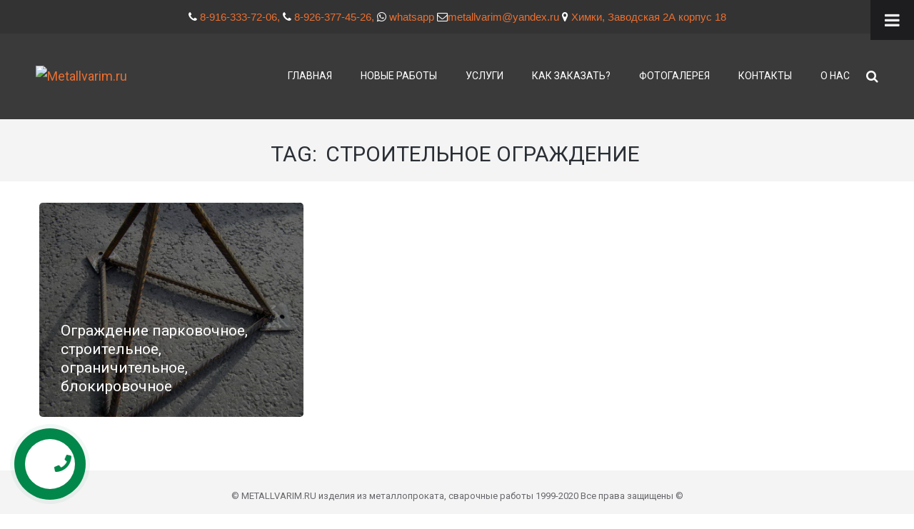

--- FILE ---
content_type: text/css
request_url: https://metallvarim.ru/wp-content/cache/autoptimize/css/autoptimize_single_f8b97b63c8bd02122826fcac6a6050bc.css
body_size: 2573
content:
header .col-md-12{height:120px}header .logo-link img{width:179px}header.fixed:not(.top-menu-position-header) .logo-link>img{max-width:179px}@media (max-width:1024px){.header-info-text{display:none}.header-menu-bg .header-menu .header-top-text{display:none}.header-menu .menu-top-menu-container-toggle{float:none}}@media (max-width:767px){.header-info-text{display:none}.header-menu-bg .header-menu .header-top-text{display:none}.header-menu .menu-top-menu-container-toggle{float:none}}h1,h2,h3,h4,h5,h6{font-family:'Roboto'}a.btn,.btn,.btn:focus,input[type=submit],.woocommerce #content input.button,.woocommerce #respond input#submit,.woocommerce a.button,.woocommerce button.button,.woocommerce input.button,.woocommerce-page #content input.button,.woocommerce-page #respond input#submit,.woocommerce-page a.button,.woocommerce-page button.button,.woocommerce-page input.button,.woocommerce a.added_to_cart,.woocommerce-page a.added_to_cart{font-family:'Roboto'}.header-info-text .header-info-half .header-info-content-title,.mgt-header-block p,.mgt-counter-wrapper .mgt-counter-value,.mgt-counter-wrapper h5.mgt-counter-title,.mgt-cta-block h5,.mgt-cta-block .mgt-cta-block-content,.mgt-countdown-wrapper .mgt-countdown-item,.sidebar.main-sidebar .widget.widget_nav_menu li,.widget-download-link-wrapper,.blog-post .tags,.post-social-wrapper span,.author-bio .author-title,.comment-meta .reply a,.comment-metadata .author,.comment-metadata .date,.woocommerce ul.products li.product,.woocommerce-page ul.products li.product,.woocommerce ul.products li.product .onsale,.woocommerce span.onsale,.sidebar .widget.widget_enside_recent_entries li .widget-post-details-wrapper{font-family:'Roboto'}body{font-family:'Roboto';font-size:18px}body{background-color:#fff;color:#2a2f35}.st-pusher,.st-sidebar-pusher{background-color:#fff}a.btn,.btn,.btn:focus,input[type=submit],.woocommerce #content input.button,.woocommerce #respond input#submit,.woocommerce a.button,.woocommerce button.button,.woocommerce input.button,.woocommerce-page #content input.button,.woocommerce-page #respond input#submit,.woocommerce-page a.button,.woocommerce-page button.button,.woocommerce-page input.button,.woocommerce a.added_to_cart,.woocommerce-page a.added_to_cart,.btn-primary:hover,.btn-primary:active,header.main-header.top-menu-position-header .header-left,.mainmenu-belowheader .navbar .nav>li.mgt-highlight>a,.blog-post .tags a:hover,.sidebar .widget_calendar th,.sidebar .widget_calendar tfoot td,.sidebar.main-sidebar .widget.widget_nav_menu .current-menu-item>a,body .flex-control-paging li a.flex-active,body .flex-control-paging li a:hover,.mgt-header-block .mgt-header-line,.mgt-post-list .mgt-post-wrapper-icon:hover,.mgt-button.mgt-style-solid-invert:hover,.mgt-button.mgt-style-bordered:hover,.mgt-button.mgt-style-borderedwhite:hover,.mgt-button.mgt-style-borderedgrey:hover,.mgt-button.mgt-style-grey:hover,.mgt-button.mgt-style-green:hover,.mgt-button.mgt-style-red:hover,.portfolio-filter a:hover,.portfolio-filter a.active,.portfolio-item-block.portfolio-item-animation-0 .portfolio-item-bg,.portfolio-item-block .btn:hover,.mgt-pricing-table.featured h4.mgt-pricing-table-header,body .vc_tta-accordion.vc_tta-color-black.vc_tta-style-classic .vc_tta-panel.vc_active .vc_tta-panel-heading,.mgt-button.hvr-sweep-to-right:hover,.mgt-button.hvr-sweep-to-left:hover,.mgt-button.hvr-sweep-to-bottom:hover,.mgt-button.hvr-sweep-to-top:hover,.mgt-button.hvr-bounce-to-right:hover,.mgt-button.hvr-bounce-to-left:hover,.mgt-button.hvr-bounce-to-bottom:hover,.mgt-button.hvr-bounce-to-top:hover,.mgt-button:before,.woocommerce ul.products li.product .onsale,.woocommerce span.onsale,.woocommerce .widget_price_filter .ui-slider .ui-slider-handle,.portfolio-filter a.view-all:hover,.portfolio-filter a:hover,.portfolio-filter a.active,.nav>li sup,.mgt-icon-box.mgt-icon-background .mgt-icon-box-icon,.footer-sidebar-wrapper.footer-sidebar-style-light .sidebar.footer-sidebar .widget.widget_tag_cloud a:hover,.sidebar.footer-sidebar .widget.widget_tag_cloud a:hover,.mgt-process-wrapper .mgt-process-icon-wrapper,.sidebar.main-sidebar .widget.widget_nav_menu .current-menu-item>a:hover,.mgt-item-price.mgt-item-price-badge-color-theme sup,body .vc_tta-tabs.vc_tta.vc_tta-color-grey.vc_tta-style-outline .vc_tta-tab.vc_active>a,body .vc_tta-tabs.vc_tta.vc_tta-color-grey.vc_tta-style-outline .vc_tta-tab>a:hover,header div:not(.mainmenu-belowheader)>.navbar .nav>li.mgt-highlight-bordered>a:hover,header div:not(.mainmenu-belowheader)>.navbar .nav>li.mgt-highlight>a,body .owl-theme .owl-controls .owl-page.active span,body .owl-theme .owl-controls.clickable .owl-page:hover span,.mgt-images-slider .slick-dots li.slick-active button,.mgt-images-slider .slick-dots li:hover button,header.transparent-header .icon-lined-menu:hover .icon-lined-menu-line,header.main-header.top-menu-position-header .icon-lined-menu:hover .icon-lined-menu-line{background-color:#eb6f31}a,.breadcrumbs-container-wrapper a:hover,.page-404 h1,header.main-header.top-menu-position-header .nav>li>a:hover,header.main-header.top-menu-position-header .nav>li.current-menu-item:not(.pull-right)>a,header.main-header.top-menu-position-header .header-right ul.header-nav>li>div>a:hover,header.main-header.top-menu-position-header .header-menu .social-icons-top a:hover,header .header-right ul.header-nav>li>div>a:hover,.navbar .nav>li.current-menu-item:not(.pull-right)>a,header.transparent-header .navbar .nav>li>a:hover,header.transparent-header .navbar .nav>li.current-menu-item:not(.pull-right)>a,.navbar .nav>li>a:hover,.navbar .nav>li.active>a,.navbar .nav>li.current-menu-item:not(.pull-right)>a,header.transparent-header .mainmenu-belowheader.mainmenu-light .navbar .nav>li:not(.pull-right)>a:hover,header.transparent-header .mainmenu-belowheader.mainmenu-light .navbar .nav>li.current-menu-item:not(.pull-right)>a,.mainmenu-belowheader.mainmenu-light .navbar .nav>li>a:hover,.mainmenu-belowheader.mainmenu-light .navbar .nav>li.active>a,.mainmenu-belowheader.mainmenu-dark .navbar .nav>li.current-menu-item:not(.pull-right)>a,.header-menu-bg.transparent-header .header-menu .social-icons-top a:hover,.header-menu-bg.transparent-header .header-menu .top-menu li a:hover,.header-menu .social-icons-top a:hover,.header-menu .top-menu li a:hover,.header-menu .top-menu .sub-menu li a:hover,.blog-post .post-header-title a:hover,.post-social-title i,.navigation-paging a:hover,footer a:hover,.sidebar.footer-sidebar .widget a:not(.select2-choice):hover,.footer-sidebar-wrapper .sidebar.footer-sidebar .widget.widget_calendar tbody td a:hover,.widget-download-link-wrapper .widget-download-icon,.widget-download-link-wrapper .widget-download-title a:hover,.sidebar .widget.widget_enside_recent_entries li .widget-post-details-wrapper .post-title a:hover,.footer-sidebar-wrapper.footer-sidebar-style-light .sidebar.footer-sidebar .widget.widget_enside_recent_entries li .widget-post-details-wrapper .post-title a:hover,.woocommerce ul.products li.product h2:hover,.woocommerce ul.products li.product h3:hover,.comment-meta .reply a:hover,.mgt-promo-block .mgt-promo-block-content i.fa,.mgt-button.mgt-style-bordered,.mgt-button.mgt-style-text,.mgt-button.mgt-style-textwhite,.mgt-button.mgt-style-bordered:active,.mgt-button.mgt-style-text:active,.mgt-button.mgt-style-textwhite:active,.mgt-button.mgt-style-bordered:focus,.mgt-button.mgt-style-text:focus,.mgt-button.mgt-style-textwhite:focus,.mgt-counter-wrapper .mgt-counter-icon,.portfolio-filter a.view-all,body .st-sidebar-menu .sidebar a:hover,.nav .sub-menu>li.menu-item.current-menu-item>a,body .select2-drop,.woocommerce.widget.widget_product_categories a:hover,.woocommerce ul.products li.product .added_to_cart:hover,.nav .sub-menu li.menu-item>a:hover,.text-color-theme,.text-color-theme *,.mgt-icon-box.mgt-icon-background-style-rounded-outline .mgt-icon-box-icon,.mgt-icon-box.mgt-icon-background-style-boxed-outline .mgt-icon-box-icon,.mgt-icon-box.mgt-icon-background-style-rounded-less-outline .mgt-icon-box-icon,.widget_enside_social_icons .social-icons-wrapper a:hover,footer.footer-style-light .widget_enside_social_icons .social-icons-wrapper a:hover,footer.footer-style-light a:hover,.sidebar .widget_calendar tbody td a,.footer-sidebar-wrapper.footer-sidebar-style-light .sidebar.footer-sidebar .widget a:not(.select2-choice):hover,.header-info-text .header-info-half .header-info-content-icon,body.wpb-js-composer .vc_tta-color-grey.vc_tta-style-outline .vc_tta-panel.vc_active .vc_tta-panel-title>a,.header-menu .social-icons-wrapper a:hover,header.main-header.top-menu-position-header .header-menu .social-icons-wrapper a:hover,.header-menu-bg.transparent-header .header-menu .social-icons-wrapper a:hover,.portfolio-item-block.portfolio-item-animation-9 h4.title:hover,header div:not(.mainmenu-belowheader)>.navbar .nav>li.mgt-highlight-bordered>a,header div:not(.mainmenu-belowheader)>.navbar .nav>li.mgt-highlight>a:hover,header.left-side-header .social-icons-wrapper a:hover,.header-left-menu-wrapper ul.header-left-menu li a:hover,.header-left-menu-wrapper ul.header-left-menu li.current_page_item a,header.mainmenu-position-menu_inside_header .shopping-cart a:hover span{color:#eb6f31}blockquote,.sidebar .widget_calendar tbody td a,.widget-download-link-wrapper,.mgt-button.mgt-style-bordered,.mgt-button.mgt-style-bordered:active,.mgt-button.mgt-style-bordered:focus,.mgt-button.mgt-style-green:hover,.mgt-button.mgt-style-red:hover,.portfolio-item-block .btn:hover,.mgt-icon-box.mgt-icon-background-style-rounded-outline .mgt-icon-box-icon,.mgt-icon-box.mgt-icon-background-style-boxed-outline .mgt-icon-box-icon,.mgt-icon-box.mgt-icon-background-style-rounded-less-outline .mgt-icon-box-icon,.sidebar.main-sidebar .widget.widget_nav_menu .current-menu-item>a,.sidebar.main-sidebar .widget.widget_nav_menu .current-menu-item>a:hover,.portfolio-filter.filter-bordered a.view-all:hover,.portfolio-filter.filter-bordered a.view-all.active,.portfolio-filter.filter-bordered a:hover,.portfolio-filter.filter-bordered a.active,body .vc_tta-tabs.vc_tta-color-grey.vc_tta.vc_tta-style-outline .vc_tta-tab.vc_active>a,body .vc_tta-tabs.vc_tta-color-grey.vc_tta.vc_tta-style-outline .vc_tta-tab>a:hover,.mgt-button.mgt-style-borderedwhite:hover,textarea:focus,input:focus,header div:not(.mainmenu-belowheader)>.navbar .nav>li.mgt-highlight-bordered>a,header div:not(.mainmenu-belowheader)>.navbar .nav>li.mgt-highlight>a:hover{border-color:#eb6f31}.navbar.menu-style-border-top .nav>li .sub-menu{border-top-color:#eb6f31}.navbar.menu-style-border-bottom .nav>li .sub-menu,.mgt-client-reviews .mgt-client-review.mgt-client-review-style-box.mgt-client-review-border:hover{border-bottom-color:#eb6f31}.navbar.menu-style-border-left .nav>li .sub-menu{border-left-color:#eb6f31}header.main-header{background-color:#fff}.header-menu-bg{background-color:#f5f5f5}.header-menu,.header-menu .social-icons-top a,.header-menu .top-menu li a,.header-menu .menu-top-menu-container-toggle{color:#828282}.mainmenu-belowheader.mainmenu-light{background-color:#fff}.mainmenu-belowheader.mainmenu-dark{background-color:#2a2f35}.footer-sidebar-wrapper{background-color:#16181a}.footer-sidebar-wrapper.footer-sidebar-style-light{background-color:#e6e6e6}footer{background-color:#0d0d0d}footer.footer-style-light{background-color:#f4f4f4}.page-item-title h1{color:#2a2f35}.container-bg{background-color:#f4f4f4}#nprogress .bar{background:#eb6f31}#nprogress .peg{box-shadow:0 0 10px #eb6f31,0 0 5px #eb6f31}

--- FILE ---
content_type: application/javascript; charset=utf-8
request_url: https://metallvarim.ru/wp-content/cache/autoptimize/js/autoptimize_single_b08816a2d19f2c9ed3b175afe5ac97fc.js
body_size: 6321
content:
(function($){$(document).ready(function(){'use strict';var iOS=false,p=navigator.platform;if(p==='iPad'||p==='iPhone'||p==='iPod'){iOS=true;}
if(iOS){$('input.button, input[type="text"],input[type="button"],input[type="password"],textarea, input.input-text').css('-webkit-appearance','none');$('input').css('border-radius','0');}
$(".mainmenu-belowheader .navbar .nav > li.mgt-animated > a").addClass('mgt-button hvr-bounce-to-right mgt-style-solid');var topmenuopened=0;$(document).on("click",".menu-top-menu-container-toggle",function(e){if(topmenuopened==0){$(this).next().slideDown();topmenuopened=1;}else{topmenuopened=0;$(this).next().slideUp();}});if($(".top-menu-position-header.header-menu-bg").length>0){$("header").addClass('top-menu-position-header');$("header .header-center").prepend($(".top-menu-position-header.header-menu-bg"));$("header .header-center").append($("header .header-right"));if($(window).width()<767){$("header.main-header.top-menu-position-header .navbar-inner .navbar-collapse").append($("header .header-right"));}}
$('.mgt-grid-posts .blog-post').removeClass('clearfix');$('.nav li > a, .header-menu li > a').on('click',function(e){if($(window).width()<767){if($(this).next(".sub-menu").length>0){var sm=$(this).next(".sub-menu");if(sm.data('open')!==1)
{e.preventDefault();e.stopPropagation();sm.slideDown();sm.data('open',1);$(this).parent().addClass('mobile-submenu-opened');}}}});function isTouchDevice(){return true==("ontouchstart"in window||window.DocumentTouch&&document instanceof DocumentTouch);}
if(isTouchDevice()===true){$("#animations-css").remove();}
$("select").select2({allowClear:true,minimumResultsForSearch:10});$('.nav > li > a').on('click',function(e){if($(window).width()<767){if($(this).next(".sub-menu").length>0){var sm=$(this).next(".sub-menu");if(sm.data('open')!==1)
{e.preventDefault();e.stopPropagation();sm.css('display','block');sm.prepend('<div class="mega-menu-close">×</div>');sm.data('open',1);$(this).parent().addClass('mobile-submenu-opened');}}}});var mobilemenuopened=false;$('.mobile-main-menu-toggle').on('click',function(e){if(mobilemenuopened){$('header .header-right').hide();mobilemenuopened=false;$('header .mobile-main-menu-toggle i').attr('class','fa fa-bars');}else{$('header .header-right').show();mobilemenuopened=true;$('header .mobile-main-menu-toggle i').attr('class','pe-7s-close');}});$('.sidebar.main-sidebar .widget.widget_nav_menu a, .sidebar.offcanvas-sidebar .widget.widget_nav_menu a, .header-advanced-menu-fullscreen-wrapper .header-advanced-menu-fullscreen-menu ul.header-advanced-fullscreen-menu a, .header-left-menu-wrapper ul.header-left-menu a').on('click',function(e){if($(this).next(".sub-menu").length>0){var sm=$(this).next(".sub-menu");if(sm.data('open')!==1)
{e.preventDefault();e.stopPropagation();sm.slideDown();sm.data('open',1);$(this).parent().addClass('mobile-submenu-opened');$(this).addClass('opened');}}});$(document).on("click",".nav .mega-menu-close",function(e){$(this).parent().css('display','none');$(this).parent().data('open',0);$(this).parent().parent().removeClass('mobile-submenu-opened');$(this).remove();});$('.mgt-cta-block').each(function(index){$(this).attr('style',($(this).attr('data-style')));});$('.portfolio-item-image').each(function(index){$(this).attr('style',($(this).attr('data-style')));});$('.mgt-post-image').each(function(index){$(this).attr('style',($(this).attr('data-style')));});$('.mgt-signup-block').each(function(index){$(this).attr('style',($(this).attr('data-style')));});$('.vc_row').each(function(index){$(this).attr('style',($(this).attr('data-style')));});$('.fullwidth-background').each(function(index){$(this).attr('style',($(this).attr('data-style')));});$('.content-block').each(function(index){$(this).attr('style',($(this).attr('data-style')));});$('.mgt-menu-bg-image').each(function(index){$(this).attr('style',($(this).attr('data-style')));});$('.mgt-promo-block').each(function(index){$(this).attr('style',($(this).attr('data-style')));});$('.content-block .container-bg').each(function(index){$(this).attr('style',($(this).attr('data-style')));});$('.mgt-pricing-table h4.mgt-pricing-table-header').each(function(index){$(this).attr('style',($(this).attr('data-style')));});$('.mgt-mega-menu .nav .menu-item sup').each(function(index){$(this).attr('style',($(this).attr('data-style')));});$('.header-left-menu-wrapper ul.header-left-menu .menu-item sup').each(function(index){$(this).attr('style',($(this).attr('data-style')));});$('.mgt-promo-block-wrapper .mgt-promo-block-top-image').each(function(index){$(this).attr('style',($(this).attr('data-style')));});$('.mgt-flipbox .mgt-flipbox-front').each(function(index){$(this).attr('style',($(this).attr('data-style')));});$('.mgt-flipbox .mgt-flipbox-back').each(function(index){$(this).attr('style',($(this).attr('data-style')));});$('.footer-sidebar-wrapper.with-bg').each(function(index){$(this).attr('style',($(this).attr('data-style')));});$('.portfolio-navigation-wrapper .portfolio-navigation .portfolio-navigation-image ').each(function(index){$(this).attr('style',($(this).attr('data-style')));});$('.woocommerce div.product div.images .flex-control-thumbs').addClass('owl-invert-nav');$('.woocommerce div.product div.images .flex-control-thumbs').owlCarousel({items:4,itemsDesktop:4,itemsDesktopSmall:4,itemsTablet:2,itemsMobile:2,autoPlay:false,navigation:true,navigationText:false,pagination:false,});$('.woocommerce.single .product > span.onsale').prependTo($('.woocommerce div.product div.images.woocommerce-product-gallery'));$('.woocommerce .product .summary.entry-summary .cart .button.alt').removeClass('alt');function enside_megamenufitwidth(){if($(window).width()>767){$(".mgt-mega-menu .nav > li").mouseenter(function(){if($(this).children(".sub-menu").length>0){var sm=$(this).children(".sub-menu");sm.css("left","0");sm.css("right","auto");var window_width=parseInt($(window).innerWidth());var sm_width=parseInt(sm.width());var sm_offset_left=parseInt(sm.offset().left);var sm_adjust=window_width-sm_width-sm_offset_left;if(sm_adjust<0){sm.css("left",sm_adjust-30+"px");}}});}}
enside_megamenufitwidth();$('#blog_show_comment_form').on('click',function(e){$(this).fadeOut();$('#comments-form-wrapper').slideDown();});$('.search-toggle-btn').on('click',function(e){$(document).keyup(function(e){if(e.keyCode===27)
$('.search-fullscreen-wrapper').fadeOut();});$('.search-fullscreen-wrapper').fadeIn();$('.search-fullscreen-wrapper .search-fullscreen-form input[type="search"]').focus();$('.search-fullscreen-wrapper .search-fullscreen-form input[type="search"]').val('');});$('.search-close-btn').on('click',function(e){$('.search-fullscreen-wrapper').fadeOut();});$('.header-advanced-menu-toggle-btn').on('click',function(e){$(document).keyup(function(e){if(e.keyCode===27)
$('.header-advanced-menu-fullscreen-wrapper').fadeOut();});$('.header-advanced-menu-fullscreen-wrapper').fadeIn();});$('.header-advanced-menu-close-btn').on('click',function(e){$('.header-advanced-menu-fullscreen-wrapper').fadeOut();});function enside_offCanvasSidebarInit(){$(".st-sidebar-menu").wrapInner('<div class="nano"></div>');$(".st-sidebar-menu .nano").wrapInner('<div class="nano-content"></div>');$(".st-sidebar-menu .nano").nanoScroller();$("html").addClass('offcanvassidebar');var wp_adminbar_height=0;if($("#wpadminbar").length>0){wp_adminbar_height=$("#wpadminbar").height();}
$("html.offcanvassidebar .st-sidebar-content-inner").css("margin-top",wp_adminbar_height);var container=$('#st-container'),buttons=$(".st-sidebar-trigger-effects > a"),eventtype=mobilecheck()?'touchstart':'click',resetMenu=function(){$(container).removeClass("st-sidebar-menu-open");$("html").removeClass('offcanvassidebar-open');$("body .st-sidebar-menu").css('z-index',1);},bodyClickFn=function(evt){if(!hasParentClass(evt.target,'st-sidebar-menu')){resetMenu();$("html").unbind(eventtype,bodyClickFn);}
if(hasParentClass(evt.target,'st-sidebar-menu-close-btn')){resetMenu();$("html").unbind(eventtype,bodyClickFn);}};buttons.each(function(i){var el=$(this);var effect=el.attr('data-effect');el.bind(eventtype,function(ev){ev.stopPropagation();ev.preventDefault();container.attr('class','st-sidebar-container');container.addClass(effect);$("html").addClass('offcanvassidebar-open');setTimeout(function(){container.addClass('st-sidebar-menu-open');},25);setTimeout(function(){$("body .st-sidebar-menu").css('z-index',100);},1500);$("html").bind(eventtype,bodyClickFn);});});}
if($(".st-sidebar-menu").length>0&&$("body.enable-left-header").length==0){$("body").wrapInner('<div id="st-container" class="st-sidebar-container"></div>');$(".st-sidebar-container").wrapInner('<div class="st-sidebar-pusher"></div>');$(".st-sidebar-pusher").wrapInner("<div class='st-sidebar-content'></div>");$(".st-sidebar-content").wrapInner("<div class='st-sidebar-content-inner'></div>");$(".st-sidebar-menu").insertBefore($(".st-sidebar-pusher"));enside_offCanvasSidebarInit();}
$(window).scroll(function(){var scrollonscreen=$(window).scrollTop()+$(window).height();if(scrollonscreen>$(window).height()+350){$('.scroll-to-top').css("bottom","40px");}
else{$('.scroll-to-top').css("bottom","-60px");}});var header_original_height=$("header.sticky-header .col-md-12").height();var header_fixed_height=header_original_height-41;var mainmenubelowheaderheight=$(".mainmenu-belowheader").height();var top_menu_height=0;var header_height=0;var header_add_top=0;$(".header-left-menu li.onepage-link-inside a.onepage-link").on('click',function(e){e.preventDefault();e.stopPropagation();if($(this).attr("href")=='#top'){$("html, body").animate({scrollTop:0},800);}else{if($($(this).attr("href")).offset()){$("html, body").animate({scrollTop:$($(this).attr("href")).offset().top-$("#wpadminbar").height()},800);}}});$(".navbar li.onepage-link-inside a.onepage-link, a.smooth-scroll-link, .smooth-scroll-link a").on('click',function(e){e.preventDefault();e.stopPropagation();$('.header-advanced-menu-fullscreen-wrapper').fadeOut();header_add_top=0;if($("header.sticky-header").length>0){header_height=header_fixed_height;}
if(header_fixed==0&&$("body.transparent-header").length>0){if($(".header-menu-bg").length>0){top_menu_height=$(".header-menu-bg").height()-17;header_add_top=top_menu_height;header_height=0;console.log('Transparent header, Not Fixed now, Top menu available');}}
if(header_fixed==1&&$("body.transparent-header").length>0&&$("header.fixed.sticky-header-elements-headerandmenu").length>0){header_add_top=header_fixed_height;console.log('Transparent header, Fixed now, All elements fixed');}
if(header_fixed==0&&$("body.transparent-header").length>0&&$("header.sticky-header-elements-headerandmenu").length>0){header_add_top=header_fixed_height+top_menu_height;console.log('Transparent header, Not Fixed now, All elements fixed');}
if($("body.transparent-header").length==0&&$("header.sticky-header-elements-headerandmenu").length>0){header_add_top=mainmenubelowheaderheight;header_height=header_original_height;console.log('Not Transparent header, All elements fixed');}
if($("body.transparent-header").length==0&&$("header.sticky-header-elements-menuonly").length>0){header_add_top=header_fixed_height-mainmenubelowheaderheight;}
if($('header.mainmenu-position-menu_in_header.top-menu-position-header').length>0){header_add_top=40;header_height=header_fixed_height;}
if($('header.mainmenu-position-menu_in_header.top-menu-position-header').length>0&&$("header.sticky-header-elements-menuonly").length>0){header_add_top=0;header_height=0;}
if($("header.sticky-header").length==0){header_add_top=0;header_height=0;}
if($(this).attr("href")=='#top'){$("html, body").animate({scrollTop:0},800);}else{if($($(this).attr("href")).offset()){$("html, body").animate({scrollTop:$($(this).attr("href")).offset().top-$("#wpadminbar").height()-header_height-header_add_top},800);}}});var topmenu_height=0;if($(window).width()>1024){if($('body.transparent-header').length>0){$('header').addClass('transparent-header');$('.header-menu-bg').addClass('transparent-header');if($("#wpadminbar").length>0){wp_adminbar_height=$("#wpadminbar").height();}else{wp_adminbar_height=0;}
$("header.transparent-header").css("top",wp_adminbar_height);$('header, header + .content-block > .container-bg').show();}}
if($('body.sticky-header-disable-touch').length>0){if(isTouchDevice()){$("header.sticky-header").removeClass("sticky-header");}}
var header_fixed=0;function enside_stickyHeaderWorker(){if($('body.transparent-header').length>0){var transparentscrolloffset=60;var scrolltop=$(document).scrollTop();if(scrolltop>transparentscrolloffset){if(header_fixed==0){header_fixed=1;$("header.sticky-header").addClass('fixed');$('header').removeClass('transparent-header');$('.header-menu-bg').removeClass('transparent-header');if($('header.sticky-header-elements-headeronly').length>0){$("header.sticky-header .col-md-12").css("height",50);}
$("header.sticky-header").css("top",wp_adminbar_height);}}else{if(header_fixed==1){$("header.sticky-header").removeClass('fixed');$('header').addClass('transparent-header');$('.header-menu-bg').addClass('transparent-header');$("header.sticky-header .col-md-12").css("height",header_original_height);topmenu_height=$('.header-menu-bg').height();$("header.transparent-header").css("top",wp_adminbar_height+topmenu_height);header_fixed=0;}}}else{var scrolltop=$(document).scrollTop();if((scrolltop>($(window).height()/2))){if((header_hided==1)&&(header_fixed=1)){header_fixed=0;}
if(header_fixed==0){header_fixed=1;$("header.sticky-header").addClass('fixed');if($('header.sticky-header-elements-headeronly').length>0){$("header.sticky-header .col-md-12").css("height",50);}
$("header.sticky-header").css("top",-50+wp_adminbar_height);$("header.sticky-header").css("top",wp_adminbar_height);if($("header.sticky-header .mainmenu-belowheader").length>0){$("body").css("padding-top",header_original_height+$("header.sticky-header .mainmenu-belowheader").height());}else{$("body").css("padding-top",header_original_height);}}}else{if(header_fixed==1){$("header.sticky-header").css("top",-90-wp_adminbar_height);header_hided=1;if((scrolltop<($(window).height()/2)-100)){$("header.sticky-header").removeClass('fixed');$("body").css("padding-top",0);$("header.sticky-header .col-md-12").css("height",header_original_height);header_fixed=0;header_hided=0;}}}}}
if($("header.sticky-header").length>0){if($(window).width()>1024){if($('body.transparent-header').length>0){var header_original_height=$("header.sticky-header .col-md-12").height();var header_menu_bg_original_height=0;var wp_adminbar_height=0;var header_hided=0;if($("#wpadminbar").length>0){wp_adminbar_height=$("#wpadminbar").height();}
topmenu_height=$('.header-menu-bg').height();$("header.sticky-header").css("top",wp_adminbar_height+topmenu_height);enside_stickyHeaderWorker();}else{var header_fixed=0;var header_original_height=$("header.sticky-header .col-md-12").height();var header_menu_bg_original_height=0;var header_mainmenu_belowheader_height=0;var wp_adminbar_height=0;var header_hided=0;if($("header.sticky-header .mainmenu-belowheader").length>0){header_mainmenu_belowheader_height=$("header.sticky-header .mainmenu-belowheader").height();}else{header_mainmenu_belowheader_height=0;}
if($("#wpadminbar").length>0){wp_adminbar_height=$("#wpadminbar").height();}
$("header.sticky-header").css("top",-90-wp_adminbar_height);enside_stickyHeaderWorker();}
$(window).scroll(function(){enside_stickyHeaderWorker();});}}
$('.scroll-to-top').on('click',function(e){$('body,html').stop().animate({scrollTop:0},800,'easeOutCubic')
return false;});$(window).resize(function(){});function enside_socialshare(type,post_url,post_title,post_image){switch(type){case'facebook':window.open('https://www.facebook.com/sharer/sharer.php?u='+post_url,"facebookWindow","height=380,width=660,resizable=0,toolbar=0,menubar=0,status=0,location=0,scrollbars=0");break;case'google':window.open('https://plus.google.com/share?url='+post_url,"googleplusWindow","height=380,width=660,resizable=0,toolbar=0,menubar=0,status=0,location=0,scrollbars=0");break;case'twitter':window.open('http://twitter.com/intent/tweet?text='+post_title+' '+post_url,"twitterWindow","height=370,width=600,resizable=0,toolbar=0,menubar=0,status=0,location=0,scrollbars=0");break;case'pinterest':window.open('http://pinterest.com/pin/create/button/?url='+post_url+'&media='+post_image+'&description='+post_title,"pinterestWindow","height=620,width=600,resizable=0,toolbar=0,menubar=0,status=0,location=0,scrollbars=0");break;case'whatsapp':window.open('https://api.whatsapp.com/send?text='+post_title+' '+post_url,"whatsupWindow","height=620,width=600,resizable=0,toolbar=0,menubar=0,status=0,location=0,scrollbars=0");break;case'stumbleupon':window.open('https://www.stumbleupon.com/badge?url='+post_url+'&title='+post_title,"stumbleuponWindow","height=620,width=600,resizable=0,toolbar=0,menubar=0,status=0,location=0,scrollbars=0");break;case'vk':window.open('https://vk.com/share.php?url='+post_url+'&title='+post_title+'&description=&image='+post_image,"vkWindow","height=620,width=600,resizable=0,toolbar=0,menubar=0,status=0,location=0,scrollbars=0");break;case'linkedin':window.open('https://www.linkedin.com/shareArticle?url='+post_url+'&title='+post_title,"linkedinWindow","height=620,width=600,resizable=0,toolbar=0,menubar=0,status=0,location=0,scrollbars=0");break;default:}
return false;}
$('.post-social a').on('click',function(e){e.preventDefault();e.stopPropagation();var share_type=$(this).data('type');var post_image=$(this).data('image');var post_title=encodeURIComponent($(this).data('title'));var post_url=$(this).attr('href');enside_socialshare(share_type,post_url,post_title,post_image);});function hasParentClass(e,classname){if(e===document)return false;if($(e).hasClass(classname)){return true;}
if($(e).parents().hasClass(classname)){return true;}}
function mobilecheck(){var check=false;(function(a){if(/(android|ipad|playbook|silk|bb\d+|meego).+mobile|avantgo|bada\/|blackberry|blazer|compal|elaine|fennec|hiptop|iemobile|ip(hone|od)|iris|kindle|lge |maemo|midp|mmp|netfront|opera m(ob|in)i|palm( os)?|phone|p(ixi|re)\/|plucker|pocket|psp|series(4|6)0|symbian|treo|up\.(browser|link)|vodafone|wap|windows (ce|phone)|xda|xiino/i.test(a)||/1207|6310|6590|3gso|4thp|50[1-6]i|770s|802s|a wa|abac|ac(er|oo|s\-)|ai(ko|rn)|al(av|ca|co)|amoi|an(ex|ny|yw)|aptu|ar(ch|go)|as(te|us)|attw|au(di|\-m|r |s )|avan|be(ck|ll|nq)|bi(lb|rd)|bl(ac|az)|br(e|v)w|bumb|bw\-(n|u)|c55\/|capi|ccwa|cdm\-|cell|chtm|cldc|cmd\-|co(mp|nd)|craw|da(it|ll|ng)|dbte|dc\-s|devi|dica|dmob|do(c|p)o|ds(12|\-d)|el(49|ai)|em(l2|ul)|er(ic|k0)|esl8|ez([4-7]0|os|wa|ze)|fetc|fly(\-|_)|g1 u|g560|gene|gf\-5|g\-mo|go(\.w|od)|gr(ad|un)|haie|hcit|hd\-(m|p|t)|hei\-|hi(pt|ta)|hp( i|ip)|hs\-c|ht(c(\-| |_|a|g|p|s|t)|tp)|hu(aw|tc)|i\-(20|go|ma)|i230|iac( |\-|\/)|ibro|idea|ig01|ikom|im1k|inno|ipaq|iris|ja(t|v)a|jbro|jemu|jigs|kddi|keji|kgt( |\/)|klon|kpt |kwc\-|kyo(c|k)|le(no|xi)|lg( g|\/(k|l|u)|50|54|\-[a-w])|libw|lynx|m1\-w|m3ga|m50\/|ma(te|ui|xo)|mc(01|21|ca)|m\-cr|me(rc|ri)|mi(o8|oa|ts)|mmef|mo(01|02|bi|de|do|t(\-| |o|v)|zz)|mt(50|p1|v )|mwbp|mywa|n10[0-2]|n20[2-3]|n30(0|2)|n50(0|2|5)|n7(0(0|1)|10)|ne((c|m)\-|on|tf|wf|wg|wt)|nok(6|i)|nzph|o2im|op(ti|wv)|oran|owg1|p800|pan(a|d|t)|pdxg|pg(13|\-([1-8]|c))|phil|pire|pl(ay|uc)|pn\-2|po(ck|rt|se)|prox|psio|pt\-g|qa\-a|qc(07|12|21|32|60|\-[2-7]|i\-)|qtek|r380|r600|raks|rim9|ro(ve|zo)|s55\/|sa(ge|ma|mm|ms|ny|va)|sc(01|h\-|oo|p\-)|sdk\/|se(c(\-|0|1)|47|mc|nd|ri)|sgh\-|shar|sie(\-|m)|sk\-0|sl(45|id)|sm(al|ar|b3|it|t5)|so(ft|ny)|sp(01|h\-|v\-|v )|sy(01|mb)|t2(18|50)|t6(00|10|18)|ta(gt|lk)|tcl\-|tdg\-|tel(i|m)|tim\-|t\-mo|to(pl|sh)|ts(70|m\-|m3|m5)|tx\-9|up(\.b|g1|si)|utst|v400|v750|veri|vi(rg|te)|vk(40|5[0-3]|\-v)|vm40|voda|vulc|vx(52|53|60|61|70|80|81|83|85|98)|w3c(\-| )|webc|whit|wi(g |nc|nw)|wmlb|wonu|x700|yas\-|your|zeto|zte\-/i.test(a.substr(0,4)))check=true})(navigator.userAgent||navigator.vendor||window.opera);return check;}
if($('body.enable-progressbar').length>0){window.onbeforeunload=function(e){$('body.enable-progressbar').addClass('block-fadeout');}
$('body.enable-progressbar').addClass('block-fadein');window.onload=function(e){$('body.enable-progressbar .header-progressbar-under-bar').addClass('hidden');NProgress.done();}
NProgress.configure({template:'<div class="bar" role="bar"></div>',parent:'.header-progressbar',showSpinner:false,easing:'ease',minimum:0.3,speed:500,});NProgress.start();}
if($("body.enable-left-header").length>0&&$(window).width()>780){$("body.enable-left-header .header-left-wrapper").css("margin-top",$("#wpadminbar").height());}
var header_left_menu_opened=false;$('header.left-side-header .header-left-menu-toggle').on('click',function(e){if(!header_left_menu_opened){$("header.left-side-header .header-left-menu-wrapper, header.left-side-header .social-icons-wrapper, header.left-side-header .header-left-search").slideDown();header_left_menu_opened=true;$('header.left-side-header .header-left-menu-toggle i').attr('class','pe-7s-close');}else{$("header.left-side-header .header-left-menu-wrapper, header.left-side-header .social-icons-wrapper, header.left-side-header .header-left-search").slideUp();header_left_menu_opened=false;$('header.left-side-header .header-left-menu-toggle i').attr('class','fa fa-bars');}});});$(window).load(function(){if($("header.sticky-header").length>0){if($(window).width()>1024){if(typeof(header_fixed)!='undefined'&&header_fixed!=null){var header_fixed=0;}
if(($('body.transparent-header').length>0)&&(header_fixed==0)){var wp_adminbar_height=0;if($("#wpadminbar").length>0){wp_adminbar_height=$("#wpadminbar").height();}
topmenu_height=$('.header-menu-bg').height();$("header.sticky-header").css("top",wp_adminbar_height+topmenu_height);}}}});})(jQuery);

--- FILE ---
content_type: application/javascript; charset=utf-8
request_url: https://metallvarim.ru/wp-content/cache/autoptimize/js/autoptimize_single_5fff5469537e11b0acd96c8c4bb9c4e4.js
body_size: -26
content:
(function($){$(document).ready(function(){"use strict";});})(jQuery);